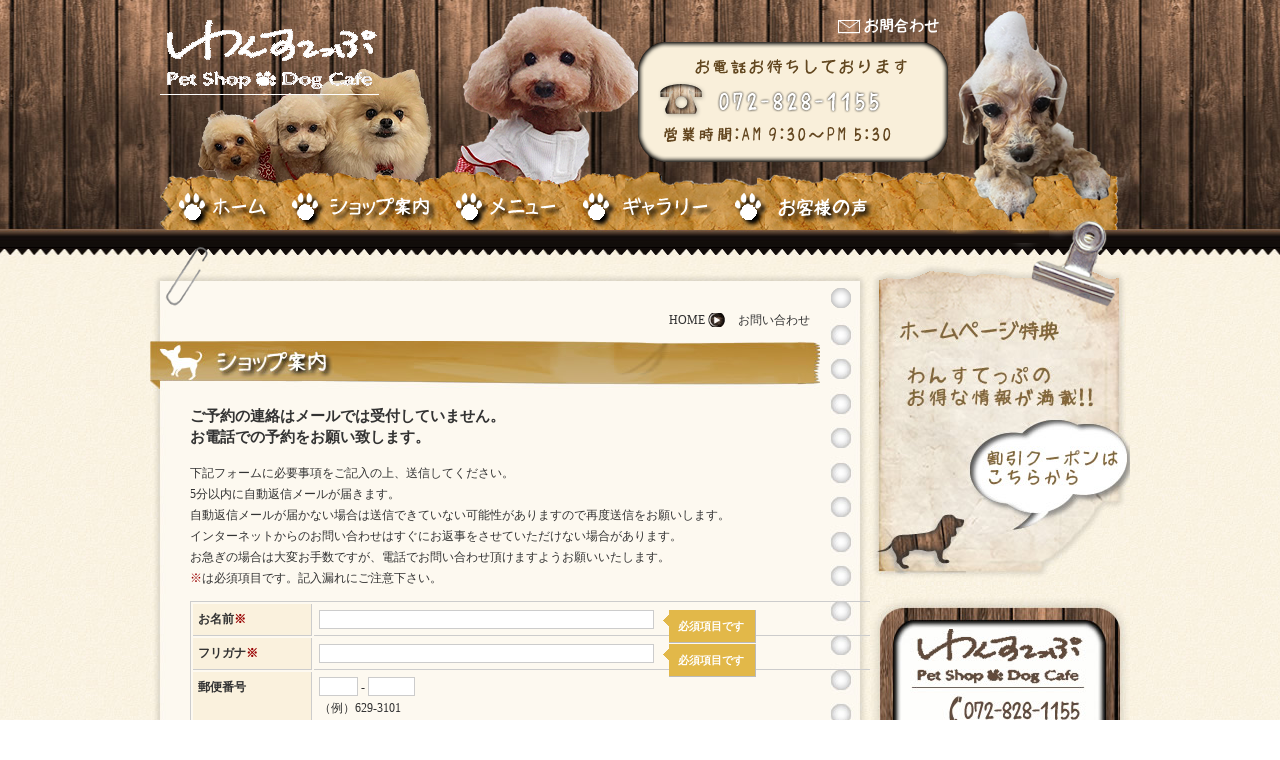

--- FILE ---
content_type: text/html; charset=utf-8
request_url: https://www.wanstep.jp/info/contact.html
body_size: 3187
content:
<!DOCTYPE html PUBLIC "-//W3C//DTD XHTML 1.0 Transitional//EN" "http://www.w3.org/TR/xhtml1/DTD/xhtml1-transitional.dtd">
<html xmlns="http://www.w3.org/1999/xhtml" lang="ja">
<head>
<meta http-equiv="Content-Type" content="text/html; charset=UTF-8" />
<title>大阪・寝屋川・わんすてっぷ　ペットショップ・ペットホテル｜お問い合わせ</title>
<!-- Google tag (gtag.js) -->
<script async src="https://www.googletagmanager.com/gtag/js?id=G-D8NCP7M4QY"></script>
<script>
  window.dataLayer = window.dataLayer || [];
  function gtag(){dataLayer.push(arguments);}
  gtag('js', new Date());

  gtag('config', 'G-D8NCP7M4QY');
</script>

<meta http-equiv="Content-Style-Type" content="text/css" />
<meta http-equiv="Content-Script-Type" content="text/javascript" />
<meta name="keywords" content="大阪府,寝屋川,ペット,犬,子犬,ドッグ,猫,トリミング,トリマー,ペットホテル,ペットサロン,美容室" />
<meta name="description" content="大阪府寝屋川市にあるペットショップ「わんすてっぷ」です。トリミング、ホテル、ペット用品のご紹介。ペットのことなら何でもご相談ください" />
<meta name="author" content="わんすてっぷ" />
<link rel="stylesheet" href="../css/import.css" type="text/css" media="all" />
<link type="text/css" rel="stylesheet" href="../css/validation.css" />
<script type="text/javascript" src="/js/jquery.js"></script>
<script type="text/javascript" src="/js/script.js"></script>
<!--[if IE 6]>
<script src="/js/DD_belatedPNG.js"></script>
	<script>
	DD_belatedPNG.fix('.png_bg,#header_inner,#nav a,h1,h1 a,#tel_box,#toi,#toi a,#page_top,#page_top a,#f_logo');
	</script>
<![endif]-->
<script type="text/javascript" src="/js/facebox.js"></script>
<link rel="stylesheet" href="/css/facebox.css" type="text/css" media="all" />
<script type="text/javascript" src="../js/jquery.validation.js"></script>
<script type="text/javascript" src="../js/ajaxzip2.js"></script>
<script>AjaxZip2.JSONDATA = '../js/zipdata';</script>
<script type="text/javascript">
		$(function(){
			$(".validate").validation({
			});
		});
</script>
</head>
<body>


<div id="header">
<div id="header_inner">

<h1 title="わんすてっぷ"><a href="/index.html">わんすてっぷ</a></h1>
<p id="tel_box" class="png_bg">お電話お待ちしております 072-828-1155 営業時間：AM 9：30～PM 5:30</p>

<ul id="nav" class="clearfix">
<li id="menu1" title="HOME"><a href="/index.html">ホーム</a></li>
<li id="menu2" title="ショップ案内"><a href="/info/index.html">ショップ案内</a></li>
<li id="menu3" title="メニュー"><a href="/menu/index.html">メニュー</a></li>
<li id="menu4" title="ギャラリー"><a href="/gallery/index.html">ギャラリー</a></li>
<li id="menu5" title="お客様の声"><a href="/feedback/index.html">お客様の声</a></li>
</ul>

<p id="toi"><a href="/info/contact.html">お問い合わせ</a></p>

</div><!--header_inner-->
</div><!--header-->

<div id="container" class="clearfix">

<div id="main">

<ul id="pan">
<li><a href="../">HOME</a></li>
<li>お問い合わせ</li>
</ul>

<h2 id="title_info" class="title_h2">お問い合わせ</h2>

<div class="contact">


<form method="post" action="contact.html" method="post" class="validate">



<p class="big">
ご予約の連絡はメールでは受付していません。<br />
お電話での予約をお願い致します。
</p>
<p>
下記フォームに必要事項をご記入の上、送信してください。<br />
5分以内に自動返信メールが届きます。<br />
自動返信メールが届かない場合は送信できていない可能性がありますので再度送信をお願いします。<br />
インターネットからのお問い合わせはすぐにお返事をさせていただけない場合があります。<br />
お急ぎの場合は大変お手数ですが、電話でお問い合わせ頂けますようお願いいたします。<br />
<span class="red">※</span>は必須項目です。記入漏れにご注意下さい。</p>

<table summary="お問合せ内容" class="d_table">
  <tr>
    <th>お名前<span class="red">※</span></th>
    <td><input type="text" size="40" id="name" name="name" value="" class="required" /></td>
  </tr>
  <tr>
    <th>フリガナ<span class="red">※</span></th>
    <td><input type="text" size="40" name="name_kana" id="name_kana" value="" class="required" /></td>
  </tr>
  <tr>
    <th>郵便番号</th>
    <td><input name="zip1" type="text" size="3" maxlength="3" value="" />
      -
      <input name="zip2" type="text" size="4" maxlength="4" value=""
onkeyup="AjaxZip2.zip2addr('zip1','pref','addr','zip2');" />
      <br />
      （例）629-3101</td>
  </tr>
  <tr>
    <th>都道府県</th>
    <td><select name="pref">
<option value="">お選び下さい</option>  <option value="1">北海道</option>
  <option value="2">青森県</option>
  <option value="3">岩手県</option>
  <option value="4">宮城県</option>
  <option value="5">秋田県</option>
  <option value="6">山形県</option>
  <option value="7">福島県</option>
  <option value="8">茨城県</option>
  <option value="9">栃木県</option>
  <option value="10">群馬県</option>
  <option value="11">埼玉県</option>
  <option value="12">千葉県</option>
  <option value="13">東京都</option>
  <option value="14">神奈川県</option>
  <option value="15">新潟県</option>
  <option value="16">富山県</option>
  <option value="17">石川県</option>
  <option value="18">福井県</option>
  <option value="19">山梨県</option>
  <option value="20">長野県</option>
  <option value="21">岐阜県</option>
  <option value="22">静岡県</option>
  <option value="23">愛知県</option>
  <option value="24">三重県</option>
  <option value="25">滋賀県</option>
  <option value="26">京都府</option>
  <option value="27">大阪府</option>
  <option value="28">兵庫県</option>
  <option value="29">奈良県</option>
  <option value="30">和歌山県</option>
  <option value="31">鳥取県</option>
  <option value="32">島根県</option>
  <option value="33">岡山県</option>
  <option value="34">広島県</option>
  <option value="35">山口県</option>
  <option value="36">徳島県</option>
  <option value="37">香川県</option>
  <option value="38">愛媛県</option>
  <option value="39">高知県</option>
  <option value="40">福岡県</option>
  <option value="41">佐賀県</option>
  <option value="42">長崎県</option>
  <option value="43">熊本県</option>
  <option value="44">大分県</option>
  <option value="45">宮崎県</option>
  <option value="46">鹿児島県</option>
  <option value="47">沖縄県</option>
</select></td>
  </tr>
  <tr>
    <th>ご住所</th>
    <td><input type="text" size="80" name="addr" value="" />
        <br />
      （例）大阪府寝屋川市清水町　○○ビル　○○号</td>
  </tr>
  <tr>
    <th>電話番号</th>
    <td><input type="text" size="40" name="tel" id="tel" value="" class="tel" /></td>
  </tr>
  <tr>
    <th>メールアドレス<span class="red">※</span></th>
    <td><input type="text" size="40" name="email" id="email" value="" class="email required" /></td>
  </tr>
  <tr>
    <th>わんちゃんの犬種<span class="red">※</span></th>
    <td><input type="text" size="40" id="dog_name" name="dog_name" value="" class="required" /></td>
  </tr>
  <tr>
    <th>お問合せ内容</th>
    <td><textarea name="comment" rows="8" cols="70" id="comment" ></textarea>    </td>
  </tr>
  <tr>
    <th class="last">ご希望の連絡方法</th>
    <td class="last"><input type="radio" name="renraku" id="renraku0" value="E-mail" checked="checked" /><label for="renraku0">E-mail</label>　
<input type="radio" name="renraku" id="renraku1" value="お電話" /><label for="renraku1">お電話</label>　
<input type="radio" name="renraku" id="renraku2" value="どちらでも" /><label for="renraku2">どちらでも</label>　
</td>
  </tr>
</table>

<p class="center">
<input type="submit" name="confirm" value="確認画面へ" />　<input type="reset" value="リセット" />
</p>
</form>

</div><!--contact-->

</div><!--main-->


<div id="side">
<h2 class="j_base" id="side_paper">ホームページ特典</h2>
<p class="j_base" id="side_paper_box">
<a href="javascript:void(window.open('/tokuten/index.html','subwin','scrollbars=yes,resizable=yes,width=600,height=600'));" class="btn">
わんすてっぷのお得な情報が満載！！　割引クーポンはこちらから</a></p>
<p class="j_base" id="side_map"><a href="/info/index.html#map" class="btn">わんすてっぷの地図</a></p>
<p class="j_base" id="side_feedback"><a href="/feedback/index.html" class="btn">お客様の声</a></p>
<p class="j_base" id="blog_btn"><a href="http://ameblo.jp/wan-step/" target="_blank" class="btn">わんすてっぷブログ</a></p>
<p class="j_base" id="fb_btn"><a href="https://www.facebook.com/wanstep0708" target="_blank" class="btn">Facebook</a></p>
<p class="txt">いいね！クリックで<br />トリートメントをサービスします！</p>
</div>

<div class="facebox">
<div id="mob">
<img src="/img/mob.jpg" width="81" height="81" alt="qrコード" /><br />
<p>QRコード対応の携帯電話で読み取ってアクセスしてください。<br />
アクセスできない場合は下記URLを直接入力してアクセスしてください。<br />
http://www.wanstep.jp/mob/
</p>
</div>
</div>

</div><!--container-->


<div id="footer" class="clear">
<div id="footer_inner">

<p id="page_top"><a href="#header">ページの先頭に戻る</a></p>

<div class="f_nav">

<ul>
<li><a href="/index.html">HOME</a></li>
<li><a href="/menu/index.html">メニュー</a></li>
<li><a href="/gallery/index.html">ギャラリー</a></li>
<li><a href="/feedback/index.html">お客様の声</a></li>
<li><a href="/tokuten/index.html">ホームページ特典</a></li>
</ul>
<ul>
<li><a href="/info/index.html">ショップ案内</a></li>
<li><a href="/info/contact.html">お問い合わせ</a></li>
<li><a href="http://ameblo.jp/wan-step/" target="_blank">ワンステップブログ</a></li>
</ul>

</div>

<div id="ad">
<p id="f_logo">わんすてっぷ</p>
<p>〒572-0044　大阪府寝屋川市清水町1-2<br />
TEL ：072-828-1155<br />
E-mail ：<script type="text/javascript">
    document.write('<a href="&#109;&#97;&#105;&#108;&#116;&#111;&#58;&#105;&#110;&#102;&#111;' + '&#64;');
    document.write('&#119;&#97;&#110;&#115;&#116;&#101;&#112;&#46;&#106;&#112;' + '"');
    
    document.write('>&#105;&#110;&#102;&#111;' + '&#64;');
    document.write('&#119;&#97;&#110;&#115;&#116;&#101;&#112;&#46;&#106;&#112;</a>');
</script>
営業時間 ：9：30～17：30<br />
定休日 ：日曜日（ペットホテルは無休）
</p>
</div>



<address class="clear">Copyright&copy;2010 wanstep All rights reserved.</address>

</div><!--inner-->
</div><!--footer-->

</body>
</html>




--- FILE ---
content_type: text/css
request_url: https://www.wanstep.jp/css/import.css
body_size: -46
content:
@import url('base.css');
@import url('content.css');

--- FILE ---
content_type: text/css
request_url: https://www.wanstep.jp/css/validation.css
body_size: 671
content:
@charset "utf-8";

/*---------------------------------------------------------------

 validation.css
 
 font-size defined in fonts.css - YUI fonts.css
 93% - 12px
 
 ----------------------------------------------------------------*/

div.validationTip {
	padding-left: 6px;
	background: url(../img/validation/tip_left.gif) no-repeat left top;
	font-size: 93%;
}

	div.tipInner {
		border: solid #BBB 1px;
		border-top: none;
		border-left: none;
		-moz-border-radius: 4px;
		padding: .5em 1em .5em .8em;
		color: #FFF;
		background: #E2B849;
		font-weight: bold;
	}
	
div#dlgmat {
	width: 101.55%; /* for ie6 bug */
	height: 100%;
	position: fixed;
	top: 0;
	left: 0;
	z-index: 550;
	background: #000;
}

* html div#dlgmat { /* ie6 */
  position: absolute;
  height: expression(document.body.scrollHeight > document.body.offsetHeight ? document.body.scrollHeight : document.body.offsetHeight +'px');
}
	
div#dlg {
	padding: 0 0 0 5px;
	position: fixed;
	top: 50%;
	left: 50%;
	z-index: 1000;
	background: url(../img/validation/dialog_left.gif) no-repeat left top;
	font-size: 93%;
}

* html div#dlg {	/* ie6 */
	position: absolute;
	margin-top: expression(0 - parseInt(this.offsetHeight / 2) + (dlgMargin = document.documentElement && document.documentElement.scrollTop || document.body.scrollTop) + 'px');
}

	div#dlg span#close {
		display: block;
		width: 21px;
		height: 19px;
		position: absolute;
		left: 0;
		bottom: 0;
		background: url(../img/validation/dialog_close.gif) no-repeat left top;
		cursor: pointer;
	}
	
	div#dlg span#close.hover {
		background: url(../img/validation/dialog_close.gif) no-repeat left -19px;
	}
	
	div#dlg div#dlgtop {
		height: 5px;
		background: url(../img/validation/dialog_top.gif) no-repeat right top;
		overflow: hidden;
	}

	div#dlg div#dlgcont {
		padding: 1.5em 0;
		background: #282828 url(../img/validation/dialog_right.gif) no-repeat right top;
	}
	
		div#dlg div#dlgcont div {
			padding: 0 3.5em;
			color: #FFF;
			font-weight: bold;
		}
		
			div#dlg div#dlgcont div span {
				line-height: 1.7;
			}
			
				div#dlg div#dlgcont div span strong {
					border-bottom: dotted #F60 1px;
					padding: 0 .1em;
					color: #F60;
				}
	
	div#dlg div#dlgbtm {
		height: 5px;
		background: url(../img/validation/dialog_bottom.gif) no-repeat right top;
		overflow: hidden;
	}
	
input,textarea {
		border: solid #ccc 1px;
		color: #000;
	}
input:hover,textarea:hover {
		border-color: #ccc;
		background: #FBF5E6;
	}

--- FILE ---
content_type: text/css
request_url: https://www.wanstep.jp/css/base.css
body_size: 1664
content:
@charset "UTF-8";

html { overflow-y:scroll; }

body {
	margin: 0;
	padding: 0px;
	font-size: 12px;
	_font-size:small;
	font-family: "メイリオ", "Meiryo", "ヒラギノ角ゴ Pro W3", "Hiragino Kaku Gothic Pro", Verdana, "ＭＳ Ｐゴシック", "MS P Gothic";
	color:#333;
	min-width:980px;
	background: url("../img/bg.jpg") repeat center top;
	line-height:180%;
}

h1,h2,h3,h4,h5,dl,ul,form,textarea {
	margin: 0px;
	padding: 0px;
	font-size: 100%;
}
ul { list-style-type: none; }
fieldset { border: none; }
strong { font-size: 1em; }
em { font-style: normal; font-weight: bold; }
address { font-style:normal; }

a { color: #333; text-decoration:underline; }
a:visited { color: #333; }
a:active, a:hover { color: #333; }
a img { border-width: 0px; }

.clearfix:after {
    content: "."; 
    display: block; 
    height: 0; 
    clear: both; 
    visibility: hidden;
}
.clearfix {display: inline-block;}
/* Hides from IE-mac \*/
* html .clearfix {height: 1%;}
.clearfix {display: block;}
/* End hide from IE-mac */

/*--------table */

table th{ white-space: nowrap; vertical-align:top;	}

img.vertical{ vertical-align:middle; margin-left:10px; margin-right:5px; }
img.vertical1{ vertical-align:middle; }
img.vertical2{ vertical-align:middle; margin-right:5px; }
.border { border:1px solid #ccc; padding:1px; }

.clear { clear: both; }
.center { text-align: center; }
.left { text-align: left; }
.right { text-align: right; }
.f_left {float:left ;}
.f_right { float:right ;}
p.marign0{ margin:0 }
.m_top { margin-top:10px; }
.m_bottom { margin-bottom:10px; }

/*--------layout */


#header { width:100%; text-align:center; background: url("../img/header.jpg") no-repeat center top; height:310px; }
#header div#header_inner {
	width:980px; height:310px; margin:0 auto;
	background: url("../img/header_in.png?20241010") no-repeat left top;
	position:relative;
}
#header a { color: #333; text-decoration:none; }
#header a:visited { color: #333; }
#header a:active, #header a:hover { color: #666; }

h1{
	width:219px; height:75px; text-indent:-9999px;
	background: url(../img/logo.png) left top no-repeat;
	position:absolute;
	left:10px; top:20px;
}
h1 a{
	display:block;width:219px; height:75px; text-indent:-9999px;
	background: url(../img/logo.png) left 0 no-repeat;
}

#tel_box{
	display:block;width:310px; height:120px; text-indent:-9999px;
	background: url(../img/tel_box.png) left 0 no-repeat;
	position:absolute;
	right:182px; top:30px;
}

#toi{
	width:101px; height:16px; text-indent:-9999px;
	position:absolute;
	right:200px; top:0;
}


#toi a{
	display:block;width:120px; height:30px;
	background: url(../img/toi.png) left 0 no-repeat;
}

#toi a:hover{
	background: url(../img/toi_f2.png) left 0 no-repeat;
}


#nav { width: 715px; height: 40px; position:absolute; left:10px; top:190px; }
#nav li { float:left; }
#nav li a:hover { background-position:left top; background-repeat:no-repeat; }
#nav li a { 
	display: block; height: 40px; background-position:left top; background-repeat:no-repeat; text-indent:-9999em;
}

#nav li#menu1 a { width:125px; background-image:url(../img/menu1.png); }
#nav li#menu2 a { width:160px; background-image:url(../img/menu2.png); }
#nav li#menu3 a { width:130px; background-image:url(../img/menu3.png); }
#nav li#menu4 a { width:150px; background-image:url(../img/menu4.png); }
#nav li#menu5 a { width:150px; background-image:url(../img/menu5.png); }

#nav li#menu1 a:hover { width:125px; background-image:url(../img/menu1_f2.png); }
#nav li#menu2 a:hover { width:160px; background-image:url(../img/menu2_f2.png); }
#nav li#menu3 a:hover { width:130px; background-image:url(../img/menu3_f2.png); }
#nav li#menu4 a:hover { width:150px; background-image:url(../img/menu4_f2.png); }
#nav li#menu5 a:hover { width:150px; background-image:url(../img/menu5_f2.png); }


#container{
	width:980px;
	background: url("../img/container.jpg") repeat-y center top;
	margin:0 auto;
}


#main{
	width:670px;
	float:left;
	padding:0 50px 0 0px;
}

/*--------sidemenu */

#side_paper { height:40px; display:block; }
#side_paper_box { height:235px; display:block; }
#side_map { height:340px; display:block; }
#side_feedback { height:170px; display:block; }
#side_mob { height:185px; display:block; }
#blog_btn { height:170px; display:block; }

#side { float:right; width:260px; }
#side_paper_box { margin:0; }

#side_paper_box2 { width:260px; height:275px; background: url("../img/side_paper_box2.jpg") no-repeat center top; }
#side_paper_box2 ul { padding-left:30px; padding-top:20px; }
#side_paper_box2 ul li{
	background: url("../img/ico/ico1.gif") no-repeat left 3px;
	font-size:16px; text-shadow: 1px 1.5px 1px #ccc; 
	padding-left:20px; margin-bottom:10px;
}
#side_paper_box2 ul li a { text-decoration:none; }
#side_paper_box2 ul li a:hover {	font-size:16px; text-shadow: 1px 1.5px 1px #666; }

#side #fb_btn { margin-bottom:0; }
#side .txt { color:#403428; line-height:14px; padding-left:30px; margin-top:0; }

/*--------footer */

#footer{ background: url("../img/footer.jpg") repeat-x left top; width:100%; }

#footer_inner{
	color:#FFF; background: url("../img/footer_in.jpg") no-repeat center top;
	width:980px; height:396px; margin:0 auto;
	position:relative;
}
#footer p { margin:0; }

#footer p#page_top{
	width:247px; height:164px; text-indent:-9999px;
	position:absolute;
	right:10px; top:20px;
}
#footer p#page_top a{
	display:block;width:247px; height:164px; text-indent:-9999px;
	background: url(../img/page_top.png) left 0 no-repeat;
}
#footer p#page_top a:hover{
	background: url(../img/page_top_f2.png) left 0 no-repeat;
}

#footer a { color: #FFF; }
#footer a:visited { color: #FFF; }
#footer a:active, #footer a:hover { color: #ccc; }
#footer div.f_nav { width:480px; position:absolute; right:0; top:190px; }
#footer ul li {
	display:inline; margin-right:20px; background: url(../img/ico/ico2.gif) left center no-repeat; padding-left:10px;
}
#footer ul li a { text-decoration:none; }
#footer div#ad { position:absolute; left:0px; top:190px; }
#footer p#f_logo {
	width:177px; height:61px; text-indent:-9999px;
	background: url(../img/f_logo.png) left top no-repeat;
}
#footer p#f_logo a {
	width:177px; height:61px; text-indent:-9999px;
	background: url(../img/f_logo.png) left top no-repeat;
}

address { position:absolute; right:0; top:350px; text-align:right; font-size:10px; margin-top:10px; }

/* カラー _____________________ */
.red { color: #990000; }
.orange { color: #FF3C00; }
.blue { color: #0F388D; }
.green { color: #16710A; }

/* フォント _____________________ */
.small { font-size:10px; }
.big { font-size:15px; font-weight:bold; }
.setumei { text-align:right; font-size:10px; margin:0px; }



--- FILE ---
content_type: text/css
request_url: https://www.wanstep.jp/css/content.css
body_size: 1760
content:
@charset "UTF-8";

/*--------パンくず　ページトップ */

ul#pan { padding:0 0 0 10px; text-align:right; margin:0 10px 10px 0; }
ul#pan li{ display: inline; }
ul#pan li a { text-decoration:none; background: url('../img/ico/pan.jpg') no-repeat right center; margin-right: 10px; padding-right: 20px; }

.pagetop {
text-align:right;
margin-right:10px;
height:18px;
}
.pagetop a, .pagetop a:visited {
background:url("../img/ico/page_top.jpg") no-repeat right center;
padding-right:20px;
text-decoration:none;
height:18px;
}
.pagetop a:hover {
background-position:right top;
text-decoration:underline;
}

.back {
padding:10px 0 0 0;
text-align:right;
margin-right:10px;
}
.back a, .back a:visited {
background:url("../img/ico/back.gif") no-repeat 2px center;
padding-left:15px;
text-decoration:none;
}
.back a:hover {
background-position:left center;
text-decoration:underline;
}



/*--------h2共通部分 */

h2.title_h2 { background-position:left center; background-repeat:no-repeat; width:670px; height:50px; margin-bottom:15px; }

/*--------h2 */

#title_menu { background-image:url(../img/title/title_menu.jpg); text-indent:-9999em; }
#title_gallery { background-image:url(../img/title/title_gallery.jpg); text-indent:-9999em; }
#title_feedback { background-image:url(../img/title/title_feedback.jpg); text-indent:-9999em; }
#title_tokuten { background-image:url(../img/title/title_tokuten.jpg); text-indent:-9999em; }
#title_info { background-image:url(../img/title/title_info.jpg); text-indent:-9999em; }
#title_contact { background-image:url(../img/title/title_contact.jpg); text-indent:-9999em; }

.title1 {
	background: url('../img/title/title1.jpg') no-repeat left center; 
	width:660px; height:40px;
	font-size:17px; padding-left:70px; padding-top:10px; text-shadow: 1px 1.5px 1px #333; margin:0 0 20px 0;
	color:#FFF;
}



/*--------h3以下共通部分 */
.title {
	background-position:left center; background-repeat:no-repeat;
	text-shadow: 1px 1.5px 1px #ccc;
	color:#57473C;
}


/*--------h3以下 */
.title2 {
	background-image:url(../img/title/title2.jpg); height:50px; padding-left:80px; padding-top:60px; text-align:left;
}
.title3 {
	background-image:url(../img/title/title3.jpg); height:50px; padding-left:80px; padding-top:60px; text-align:left;
}
.title4 {
	font-size:15px; padding-top:8px; background-image:url(../img/title/title4.jpg); height:24px; padding-left:35px; margin-bottom:15px;
}
.title5 {
	font-size:18px; background-image:url(../img/title/title5.jpg); height:35px; padding-top:40px; padding-left:30px; margin-bottom:25px; margin-top:50px;
}
.title6 {
	font-size:18px; background-image:url(../img/title/title6.jpg); height:35px; padding-left:40px; padding-top:10px; margin-bottom:10px; margin-top:10px;
}



ul.list1 li { background: url('../img/ico/ico3.gif') no-repeat left center; padding-left:15px; line-height:120%; margin-bottom:10px; }

table.d_table{ margin:0 auto; border: 1px solid #CCC; width:100%; text-align:left; margin-bottom:20px; }
table.d_table th{
	border-bottom: 1px solid #CCC;
	border-right: 1px solid #CCC;
	background-color:#FAF1DD;
}

table.d_table td { padding: 5px; border-bottom: 1px solid #CCC; }
table.d_table td.whitespace { white-space:nowrap; }
table.d_table td.t_border { border-right: 1px solid #ccc; }
table.d_table th.last,table.d_table td.last { border-bottom: none; }
table.d_table td,table.d_table th {	padding: 5px; }
table.d_table td table th { background-image:none; }
table.d_table tr:last-child td{ border-bottom:none; }
table.d_table tr:last-child th{ border-bottom:none; }


.txt_shadow { text-shadow: 1px 1.5px 1px #ccc; }

.shadow {
	line-height:100%;
	text-align:center;
	outline: none;
	margin: 10px 0;
	padding: 5px 5px;
	-webkit-border-radius: 4px;
	-moz-border-radius: 4px;
	border-radius: 4px;
	border: solid 1px #E3CF7F;
	background: #E9D691;
	background: -webkit-gradient(linear, left top, left bottom, from(#E9D691), to(#FFFFFF));
	background: -moz-linear-gradient(top,  #E9D691,  #FFF);
	filter:  progid:DXImageTransform.Microsoft.gradient(startColorstr='#E9D691', endColorstr='#FFFFFF');
}

.shadow a {
	line-height:100%;
	text-decoration:none;
	display:block;
	width:80px;
	text-align:center;
	outline: none;
	margin: 10px 0;
	padding: 5px 5px;
	-webkit-border-radius: 4px;
	-moz-border-radius: 4px;
	border-radius: 4px;
	border: solid 1px #E3CF7F;
	background: #E9D691;
	background: -webkit-gradient(linear, left top, left bottom, from(#E9D691), to(#FFFFFF));
	background: -moz-linear-gradient(top,  #E9D691,  #FFF);
	filter:  progid:DXImageTransform.Microsoft.gradient(startColorstr='#E9D691', endColorstr='#FFFFFF');
}
.shadow a:hover {
	background: #E9D691;
	background: -webkit-gradient(linear, left top, left bottom, from(#FFFFFF), to(#E9D691));
	background: -moz-linear-gradient(top,  #FFFFFF,  #E9D691);
	filter:  progid:DXImageTransform.Microsoft.gradient(startColorstr='#FFFFFF', endColorstr='#E9D691');
}



.box { width:620px; padding:0 10px; margin-left:30px; margin-bottom:20px; padding-bottom:10px; background-color:#FFF; }
.box2 { width:620px; padding:0 10px; margin-left:20px; margin-bottom:20px; padding-bottom:10px; }
.box3 { padding-left:10px; }


/*--------gallery　feedback */

.box_block { width:210px; float:left; margin-right:10px; }
.image2 {
	float:left;
	width:200px;
	padding:5px; background-color:#F9EED8;
	margin-right:8px;
	margin-bottom:5px;
}

.image a {
	display:block; float:left;
	width:200px;
	padding:5px; background-color:#F9EED8;
	margin-right:8px;
	margin-bottom:5px;
}
.image a:hover {
	background-color:#F2DAA2;
}
.box_block p { margin:0 0 10px 0; }

/*--------contact */
.contact { width:600px; margin-left:40px; }

/*--------info */
.info_box dt{
	font-size:15px; padding-top:13px; background-image:url(../img/title/title4.jpg); height:25px; padding-left:40px; margin-bottom:15px;
	font-weight:bold; background-position:left center; background-repeat:no-repeat;
	text-shadow: 1px 1.5px 1px #ccc;
	color:#57473C;
}
.info_box dt a{ text-decoration:none; background-color:#FDF9F0; margin-right:30px; }
.info_box dt a:hover{ text-decoration:none; color:#B68734; }


.info_box3 { width:630px; padding-left:30px; }

.map { text-align:center; }
.mapimg { background-color:#FFF; padding:10px; margin:0 auto; width:600px; }

.cam_setumei { float:right; margin-top:80px; }

#manners { margin-top:20px; }
.manners { background-color:#FFF; margin-bottom:20px; padding:0 40px 20px 40px; }
.manners img.f_left,.manners img.f_right { background-color:#FDF9F0; padding:5px; }

.info_th th { width:120px; }

/*--------menu */

.menu_box table { float:left; width:400px; }
.menu_box img { float:right; margin-top:50px; }

table.d_table2{ margin:0 auto; border: 1px solid #CCC; line-height:150%; text-align:left; margin-bottom:20px; border-collapse:collapse; }
table.d_table2 th{
	border: 1px solid #CCC;
	background: url('../img/bg2.jpg') no-repeat left center; 
	color:#FFF; text-shadow: 1px 1.5px 1px #ccc;
	font-size:12px;
	vertical-align:middle;
	text-align:center;
}
.menu_box2 { padding:20px; }
.menu_box2 img { float:left; }

.menup { margin:20px auto; }
#menu_txt { float:none; margin-bottom:20px; }

table.d_table2 td { padding: 5px; border: 1px solid #CCC; }
table.d_table2 td,table.d_table2 th { padding: 6px; }

td.price { text-align:right; }
caption { text-align:left; }
table.d_table2 td.td_title { width:200px; }
table.d_table2 td.td_w1 { width:30%; }

.menu_left{ float:left; width:400px; }
.menu_right { float:right; width:280px; }

dl.dl_border{ width: 260px; padding-left:20px; }
dl.dl_border dt { background: url('../img/ico/ico3.gif') no-repeat left center; padding-left:15px; line-height:120%; margin-bottom:10px }
dl.dl_border dd { padding-left:0; margin:0; }
dl.dl_border dd ul { width: 280px; line-height:120%; }
dl.dl_border dd ul li { background: url(../img/border.gif) repeat-x left 6px; margin-bottom: 10px; overflow: hidden; }
* html dt dd ul li { height: 1%; }
dl.dl_border dd ul li span.dl_border_title { float: left; background: #FDF9F0; padding-right: 10px; }
dl.dl_border dd ul li span.dl_border_price { float: right; background: #FDF9F0; padding-left: 10px; }


.menu_list { width:200px; float:left; }

dl.qa dt,dl.qa dd { padding-left:20px; margin-bottom:5px; }
dl.qa dt { background: url('../menu/img/q.gif') no-repeat left 3px; }
dl.qa dd { background: url('../menu/img/a.gif') no-repeat left 3px; margin-left:20px; }




--- FILE ---
content_type: application/javascript
request_url: https://www.wanstep.jp/js/jquery.validation.js
body_size: 3792
content:
/*---------------------------------------------------------------

 jQuery.validation.js - ver 1.2.4
 
 jQuery required (tested on version 1.4)
 encoding UTF-8

 Copyright (c) 2010 nori (norimania@gmail.com)
 5509 - http://moto-mono.net
 Licensed under the MIT
 
 Document Archive:
 http://moto-mono.net/2008/08/22/realtimeformvalidation.html

 $Update: 2010-01-24 13:19
 $Date: 2008-08-20 20:00
 
 ----------------------------------------------------------------*/
 
(function($){

	// エラーチップ関連
	$.tip = {
		create: function(id,val,tipPos,tipTop,tipLeft){
			var tip = document.createElement("div");
			$(tip).addClass("validationTip").attr("id",id+"_tip")
			
			// オプションでチップの位置を決める
			var getPos = function(){
				var pos = $("#"+id).offset(),
					rPos = {},
					requestPos = function(top,left){
						rPos.top = top+tipTop+pos.top;
						rPos.left = left+tipLeft+pos.left;
					}
					
				switch(tipPos){
					case "top":
						requestPos(0,0);
						break;
					case "bottom":
						requestPos($("#"+id).height(),0);
						break;
					case "even":
						requestPos(0,tipLeft);
						break;
					default:
						requestPos(0,$("#"+id).width());
						break;
				}
				return rPos;
			}
			var rPos = getPos();
			
			/* 以下のようなHTMLを掃き出す -- 空要素はデザイン用
			<div class="validationTip">
				<div class="tipInner">--Message--</div>
				
				<div class="tipRt" />
				<div class="tipRb" />
			</div>
			*/
			$(tip).append("<div class='tipInner'>"+val+"</div><div class='tipRt'></div><div class='tipRb'></div>")
				.hide().css({
					position: "absolute",
					top: rPos.top,
					left: rPos.left
				});
			$("body").append(tip);
			
			$(window).resize(function(){
				var rPos = getPos();
				$(tip).css({
					top: rPos.top,
					left: rPos.left
				});
			});
		},
		msg: function(id,msg){
			$("#"+id+"_tip .tipInner").html(msg); // 文字列かHTMLを渡す
		},
		fadeIn: function(id){$("#"+id+"_tip").fadeIn("normal");},
		fadeOut: function(id){$("#"+id+"_tip").fadeOut("normal");}
	}
	
	// エラーダイアログ関連
	$.dialog = {
		ids: {
			mat: "dlgmat",
			me: "dlg",
			top: "dlgtop",
			cont: "dlgcont",
			btm: "dlgbtm",
			close: "close"
		},
		create: function(msgs){
			var dialogMat = document.createElement("div");
			var dialog = document.createElement("div");
			var closeBtn = document.createElement("span");
			var id = $.dialog.ids;
			var clearDialog = function(){
				$(dialog).fadeTo(1,0).hide();
				$(dialogMat).fadeTo(1,0).hide();
				
				// IE6でselectとobjectが全面に来る対策 - 表示
				$("select:hidden,object:hidden").css("visibility","visible");
			}
			$("body").keyup(function(e){if(e.keyCode==27) clearDialog();});
			$(dialogMat).attr("id",id.mat).hide().fadeTo(1,0).click(function(){clearDialog();});
			$(closeBtn).attr("id",id.close).click(function(){clearDialog();})
				.hover(function(){$(this).addClass("hover");},function(){$(this).removeClass("hover");});
				
			/* 以下のようなHTMLを掃き出す -- span以外の空要素はデザイン用
			<div id="digmat" />
			<div id="dlg">
				<div id="dlgtop" />
				<div id="dlgcont">
					<div>
						<span>--Message--</span>
					</div>
				</div>
				<div id="dlgbtm" />
				<span id="close" title="--Message--" />
			</div>
			*/
			$(dialog).append("<div id='"+id.top+"'></div><div id='"+id.cont+"'><div><span></span></div></div><div id='"+id.btm+"'></div>");
			$("body").append(dialogMat).append(dialog);
			var d = {
				width: $(dialog).width(),
				height: $(dialog).height()
			}
			$(dialog).attr("id",id.me).append(closeBtn);
			$("div span","#"+id.cont).html(msgs);
			
			// div要素を一度inlineにして、文字列の幅と高さを得る
			$(dialog).css("display","inline");
			$("div",dialog).css("display","inline");
			$("div","#"+id.cont).css("display","block");
			
			// IE6は幅を指定する
			if(typeof document.body.style.maxHeight == "undefined") $(dialog).width($(dialog).width());
			$(dialog).hide().fadeTo(1,0);
		},
		fadeIn: function(msgs,options){
			var setting = $.extend({
				duration: "fast",
				matOpacity: .6,
				dialogOpacity: .9,
				closeTitle: "このメッセージを閉じる"
			},options);
			var id = $.dialog.ids;
			$("#"+id.cont+" div span").html(msgs);
			$("#"+id.me).show();
			var d = {
				width: $("#"+id.me).width(),
				height: $("#"+id.me).height()
			}
			$("#"+id.me).css("display","block");
			$("div","#"+id.me).css("display","block");
			$("#"+id.close).attr("title",setting.closeTitle);
			$("#"+id.mat).show().fadeTo(setting.duration,setting.matOpacity);
			$("#"+id.me).fadeTo(setting.duration,setting.dialogOpacity).css({
			  "margin-left": "-"+d.width/2+"px"
			});
			
			// IE6以外は以下でダイアログの位置を決める(IE6はCSS内expressionで指定
			if(typeof document.body.style.maxHeight != "undefined"){
				$("#"+id.me).css({
					"margin-top": "-"+(parseInt(d.height/2))+"px"
				});
				
				// IE7は空要素(div#dlgtop, div#dlgbtm)に最低幅を指定
				if(document.all) $("#"+id.top+",#"+id.btm).css("min-width",d.width);
			}else{
				
				// IE6でselectとobjectが全面に来る対策 - 非表示にする
				$("select,object").css("visibility","hidden");
			}
		}
	}
	
	// バリデーション関連
	$.validate = {
		
		// classに条件を割り当てる
		chk: {
			required: function(txt,t){
				if($(t).hasClass("group")){
					var flag = 0;
					$("input,select",t).each(function(){
						if($(this).val().length>0) flag++;
					});
					return txt && flag==$("input,select",t).length;
				}else{
					return txt && txt.length > 0;
				}
			},
			hankaku: /^[a-zA-Z0-9@\;\:\[\]\^\=\/\!\*\"\#\$\%\&\'\(\)\,\.\-\_\?\\\s]*$/, //"
			email: /^([a-zA-Z0-9_\.\-]+?@[A-Za-z0-9_\.\-]+\.+[A-Za-z\.\-\_]+)*$/,
			tel: /^[\d-]*$/,
			numonly: /^\d*$/,
			zip: /^(\d\d\d\-?\d\d\d\d)*/,
			check: function(txt,t){
				return $("input:checked",t).length>0;
			},
			radio: function(txt,t){
				return $("input:checked",t).length>0;
			},
			retype: function(txt,t){
				var elm = $("#"+$(t).attr("class").split("retype\-")[1].split(/\b/)[0]);
				if(elm.hasClass("group")){
					var chktxt = $("input",elm), txt = $("input",t);
					for(var i=0,flag=false;i<chktxt.length;i++){
						if(chktxt[i].value==txt[i].value) flag = true;
						else flag = false;
					}
					if(flag) return true;
				}else{
					return elm.val() == txt;
				}
			},
			min: function(txt,t){
				var length = $(t).attr("class").match(/min(\d+)/) ? RegExp.$1 : null;
				if(txt.length>0) return txt.length >= length;
			},
			max: function(txt,t){
				var length = $(t).attr("class").match(/max(\d+)/) ? RegExp.$1 : null;
				if(txt.length>0) return txt.length <= length;
			}
		},
		fn: function(t,options){
			msgs = $.extend({
				retype: "直前の項目と同じ内容を入力してください",
				email: "正しいEメールアドレスを入力してください",
				hankaku: "全角文字は使えません",
				tel: "正しい電話番号を入力してください",
				numonly: "数字のみで入力してください",
				zip: "正しい郵便番号を入力してください",
				min: "文字以上で入力してください",
				max: "文字以内で入力してください",
				check: "ひとつ以上を選択してください",
				radio: "いずれかを選択してください",
				required: "必須項目です",
				submit: "必須項目を正しく入力してください"
			},options);
			var txt = $(t).attr("value");
			var CL = $(t).attr("class");
			
			// 分割項目は中のvalueを足したものをtxtにする
			if(CL.match(/group/)){
				txt = "";
				var inputs = $("input,select",t);
				inputs.each(function(i){
					txt += $(this).val();
					
					// .email には@を追加
					if(CL.match(/email/) && i==0 && $(this).val().length>0)
						txt += "@";
				});
			}
			
			// エラー時の動作
			var check = {
				isError: false,
				failed: function(t,c){
					var msg = msgs[c];
					if(c.match(/min/) && CL.match(/min(\d+)/)) msg = RegExp.$1+msgs[c];
					else if(c.match(/max/) && CL.match(/max(\d+)/)) msg = RegExp.$1+msgs[c];
					$.tip.msg(t.id,msg);
					$.tip.fadeIn(t.id);
					this.isError = true;
				}
			}
			var chk = $.validate.chk;
			for(c in chk){
				
				// .required, .check, .radio には チップに .requiredTip を追加
				if(CL.match(/required|check|radio/)) $("#"+t.id+"_tip").addClass("requiredTip");
				if(CL.match(c)){
					if(typeof(chk[c]) != "function"){
						if(txt && !txt.match(chk[c])){
							check.failed(t,c);
							break;
						}
					}else{
						if(!chk[c](txt,t)){
							check.failed(t,c);
							break;
						}
					}
				}
			}
			
			// エラーがなければチップを非表示にする
			if(!check.isError){
				$.tip.fadeOut(t.id);
			}
		}
	}
	
	/* 初期化と適用 */
	$.fn.validation = function(options){
		if($(this).length<1) return false;
		var form = this, tipDiv = 500;
		if(!options) var options = {};
		var setting = $.extend({
			dialog: true,
			submit: "#submit",
			position: "left",
			top: 0,
			left: 15,
			AjaxZip2: false,
			zip: "zip",
			zip2: null,
			pref: "pref",
			addr1: "addr",
			addr2: null,
			addr3: null
		},options.extension);
		
		// チェックするclassを含んでいるinput要素
		var inputs = $("input[type='text'],input[type='password'],textarea,select",form)
			.filter(function(){
				return this.className.match(/required|retype|email|hankaku|numonly|tel|zip/);
			});
		var validate = function(target){
			$.validate.fn(target,options.msgs);
			if(!setting.dialog){
				setTimeout(function(){
					if($("div.requiredTip:visible").length>0) $(setting.submit).attr("disabled","disabled").addClass("disabled");
					else $(setting.submit).removeAttr("disabled").removeClass("disabled");
				},500);
			}
		}
		
		// 上記のinput,select,textareaをチェックする
		inputs.each(function(){
			$.tip.create(this.id,"",setting.position,setting.top,setting.left,tipDiv--);
			validate(this);
			$(this).bind("keyup blur",function(){validate(this)})
				.filter("select").change(function(){validate(this)});
		});
		
		// 上記以外の分割、チェックボックス、ラジオボタンをチェックする
		$(".group,.check,.radio").each(function(){
			var group = this;
			$.tip.create(this.id,"",setting.position,setting.top,setting.left);
			validate(this);
			if($(this).hasClass("group")){
				$("input",this).keyup(function(){validate(group)})
					.blur(function(){validate(group)});
				$("select",this).change(function(){validate(group)});
			}else{
				$("input",this).click(function(){validate(group)});
			}
		});
		
		// リセットボタンへのアタッチ
		$.validationResetFunc = function(){
			form.get(0).reset();
			inputs.each(function(){validate(this)});
			$(".group,.check,.radio").each(function(){validate(this)});
		}
		$("input[type='reset']").click(function(){
			$.validationResetFunc();
			return false;
		});
		
		if(setting.dialog) $.dialog.create(msgs.submit);
		
		// Submitボタンを押したときエラーがなければデータを送る
		$("*[type='submit'],input[type='image']",form).click(function(){
			
			// エラーチップが表示されている場合はエラーダイアログを表示する
			if($("div.requiredTip:visible").length>0){
				$.dialog.fadeIn(msgs.submit,options.dialog);
				return false;
			}
		});
		
		// AjaxZip2が有効の場合は以下で適用する
		if(setting.AjaxZip2){
			var timer = function(){
				AjaxZip2.zip2addr(setting.zip,setting.pref,setting.addr1,setting.zip2,setting.addr2,setting.addr3);
				setTimeout(function(){
					inputs.each(function(){validate(this);});
				},10);
			}
			
			// setting.zip2に値がある場合はinput[name='setting.zip2']でチェックする
			$("input[name='"+(setting.zip2!=null ? setting.zip2 : setting.zip)+"']")
				.keyup(function(){timer();})
				.blur(function(){timer();});
		}
			
	}
	
})(jQuery);

--- FILE ---
content_type: application/javascript
request_url: https://www.wanstep.jp/js/script.js
body_size: 2482
content:
/**
 * jQuery.LocalScroll
 * Copyright (c) 2007-2008 Ariel Flesler - aflesler(at)gmail(dot)com | http://flesler.blogspot.com
 * Dual licensed under MIT and GPL.
 * Date: 6/3/2008
 *
 * @projectDescription Animated scrolling navigation, using anchors.
 * http://flesler.blogspot.com/2007/10/jquerylocalscroll-10.html
 */

/**
 * Copyright (c) 2006/2007 Sam Collett (http://www.texotela.co.uk)
 * Licensed under the MIT License:
 * http://www.opensource.org/licenses/mit-license.php
 * 
 */

/**
 *  jquery.popupt
 *  (c) 2008 Semooh (http://semooh.jp/)
 *
 *  Dual licensed under the MIT (MIT-LICENSE.txt)
 *  and GPL (GPL-LICENSE.txt) licenses.
 *
 **/
(function($){ var URI = location.href.replace(/#.*/,''); var $localScroll = $.localScroll = function( settings ){ $('body').localScroll( settings );}; $localScroll.defaults = { duration:1000, axis:'y', event:'click', stop:true
}; $localScroll.hash = function( settings ){ settings = $.extend( {}, $localScroll.defaults, settings ); settings.hash = false; if( location.hash )
setTimeout(function(){ scroll( 0, location, settings );}, 0 );}; var $scrollTo = $.scrollTo = function( target, duration, settings ){ $scrollTo.window().scrollTo( target, duration, settings );}; $scrollTo.defaults = { axis:'y', duration:1
}; $scrollTo.window = function(){ return $( $.browser.safari ? 'body' : 'html' );}; $.fn.extend({ localScroll: function( settings ){ settings = $.extend( {}, $localScroll.defaults, settings ); return ( settings.persistent || settings.lazy )
? this.bind( settings.event, function( e ){ var a = $([e.target, e.target.parentNode]).filter(filter)[0]; a && scroll( e, a, settings );})
: this.find('a,area')
.filter( filter ).bind( settings.event, function(e){ scroll( e, this, settings );}).end()
.end(); function filter(){ return !!this.href && !!this.hash && this.href.replace(this.hash,'') == URI && (!settings.filter || $(this).is( settings.filter ));};}, scrollTo: function( target, duration, settings ){ if( typeof duration == 'object' ){ settings = duration; duration = 0;}
settings = $.extend( {}, $scrollTo.defaults, settings ); duration = duration || settings.speed || settings.duration; settings.queue = settings.queue && settings.axis.length > 1; if( settings.queue )
duration /= 2; settings.offset = both( settings.offset ); settings.over = both( settings.over ); return this.each(function(){ var elem = this, $elem = $(elem), t = target, toff, attr = {}, win = $elem.is('html,body'); switch( typeof t ){ case 'number':
case 'string':
if( /^([+-]=)?\d+(px)?$/.test(t) ){ t = both( t ); break;}
t = $(t,this); case 'object':
if( t.is || t.style )
toff = (t = $(t)).offset();}
$.each( settings.axis.split(''), function( i, axis ){ var Pos = axis == 'x' ? 'Left' : 'Top', pos = Pos.toLowerCase(), key = 'scroll' + Pos, act = elem[key], Dim = axis == 'x' ? 'Width' : 'Height', dim = Dim.toLowerCase(); if( toff ){ attr[key] = toff[pos] + ( win ? 0 : act - $elem.offset()[pos] ); if( settings.margin ){ attr[key] -= parseInt(t.css('margin'+Pos)) || 0; attr[key] -= parseInt(t.css('border'+Pos+'Width')) || 0;}
attr[key] += settings.offset[pos] || 0; if( settings.over[pos] )
attr[key] += t[dim]() * settings.over[pos];}else
attr[key] = t[pos]; if( /^\d+$/.test(attr[key]) )
attr[key] = attr[key] <= 0 ? 0 : Math.min( attr[key], max(Dim) ); if( !i && settings.queue ){ if( act != attr[key] )
animate( settings.onAfterFirst ); delete attr[key];}
}); animate( settings.onAfter ); function animate( callback ){ $elem.animate( attr, duration, settings.easing, callback && function(){ callback.call(this, target);});}; function max( Dim ){ var el = win ? $.browser.opera ? document.body : document.documentElement : elem; return el['scroll'+Dim] - el['client'+Dim];};});}, jQIR: function(format, path, onload){ if(!document.images) return this; path = path || ""; this.each( function()
{ var img = $("<img>"), el = jQuery(this); var file; var re = /(?:{src\:)(\S+)(?:})/i; var m = this.className.match(re); if(m)
{ file = path + m[1];}
else
{ file = path + this.id + "." + format;}
jQuery(img).attr( { src: file, alt: el.text()
}).load(typeof onload == "function" ? onload : function(){} ); var a = el.find("a"); var toAppend = a.length ? a.empty().append(img) : img; el.empty().append(toAppend);}
)
return this;}, imghover: function(opt){ return this.each(function() { opt = $.extend({ prefix: '', suffix: '_on', src: '', btnOnly: true, fade: false, fadeSpeed: 400
}, opt || {}); var node = $(this); if(!node.is('img')&&!node.is(':image')){ var sel = 'img,:image'; if (opt.btnOnly) sel = 'a '+sel; node.find(sel).imghover(opt); return;}
var orgImg = node.attr('src'); var hoverImg; if(opt.src){ hoverImg = opt.src;}else{ hoverImg = orgImg; if(opt.prefix){ var pos = hoverImg.lastIndexOf('/'); if(pos>0){ hoverImg = hoverImg.substr(0,pos-1)+opt.prefix+hoverImg.substr(pos-1);}else{ hoverImg = opt.prefix+hoverImg;}
}
if(opt.suffix){ var pos = hoverImg.lastIndexOf('.'); if(pos>0){ hoverImg = hoverImg.substr(0,pos)+opt.suffix+hoverImg.substr(pos);}else{ hoverImg = hoverImg+opt.suffix;}
}
}
if(opt.fade){ var offset = node.offset(); var hover = node.clone(true); hover.attr('src', hoverImg); hover.css({ position: 'absolute', left: offset.left, top: offset.top, zIndex: 100
}).hide().insertAfter(node); node.mouseover( function(){ var offset=node.offset(); hover.css({left: offset.left, top: offset.top}); hover.fadeIn(opt.fadeSpeed); node.fadeOut(opt.fadeSpeed,function(){node.show()});} ); hover.mouseout( function(){ node.fadeIn(opt.fadeSpeed); hover.fadeOut(opt.fadeSpeed);} );}else{ node.hover( function(){node.attr('src', hoverImg)}, function(){node.attr('src', orgImg)} );}
});}
}); function scroll( e, link, settings ){ var id = link.hash.slice(1), elem = document.getElementById(id) || document.getElementsByName(id)[0]; if ( elem ){ e && e.preventDefault(); var $target = $( settings.target || $.scrollTo.window() ); if( settings.lock && $target.is(':animated') || settings.onBefore && settings.onBefore.call(link, e, elem, $target) === false ) return; if( settings.stop )
$target.queue('fx',[]).stop(); $target
.scrollTo( elem, settings )
.trigger('notify.serialScroll',[elem]); if( settings.hash )
$target.queue(function(){ location = link.hash; $(this).dequeue();});}
}; function both( val ){ return typeof val == 'object' ? val : { top:val, left:val };};})(jQuery);


$(document).ready(function(){
/*	$(".box_block a:last-child")
	.css("margin-right","0px")
	var mainH = $('#container').height();
	var sideH = $('#side').height();
	var leftH = $('#main').height();
	if(leftH < sideH){
    	$('#main').height(sideH);
	}
	var num = Math.floor(mainH / 69) + 1;
	$('#container').height(69 * num);
*/
	$.localScroll();
	$(".j_base").jQIR("jpg", "/img/");
	$(".g_base").jQIR("gif", "/img/");
	$(".p_base").jQIR("png", "/img/");
	$(".j_con").jQIR("jpg", "img/");
	$(".g_con").jQIR("gif", "img/");
	$(".p_con").jQIR("png", "img/");
	$(".j_top").jQIR("jpg", "/img/top/");
	$(".g_top").jQIR("gif", "/img/top/");
	$(".p_top").jQIR("png", "/img/top/");
	$('.btn img').imghover();
});

